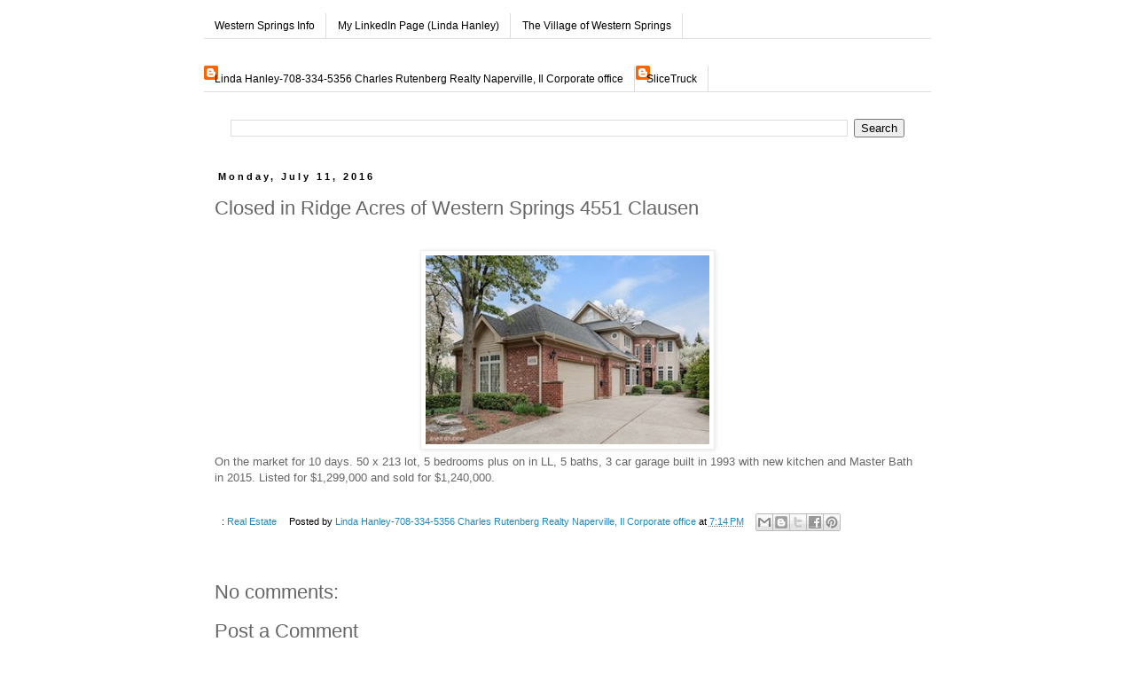

--- FILE ---
content_type: text/html; charset=UTF-8
request_url: https://www.westernspringsinfo.com/2016/07/closed-in-ridge-acres-of-western.html
body_size: 13086
content:
<!DOCTYPE html>
<html class='v2' dir='ltr' xmlns='http://www.w3.org/1999/xhtml' xmlns:b='http://www.google.com/2005/gml/b' xmlns:data='http://www.google.com/2005/gml/data' xmlns:expr='http://www.google.com/2005/gml/expr'>
<head>
<link href='https://www.blogger.com/static/v1/widgets/335934321-css_bundle_v2.css' rel='stylesheet' type='text/css'/>
<meta content='IE=EmulateIE7' http-equiv='X-UA-Compatible'/>
<meta content='width=1100' name='viewport'/>
<meta content='text/html; charset=UTF-8' http-equiv='Content-Type'/>
<meta content='blogger' name='generator'/>
<link href='https://www.westernspringsinfo.com/favicon.ico' rel='icon' type='image/x-icon'/>
<link href='http://www.westernspringsinfo.com/2016/07/closed-in-ridge-acres-of-western.html' rel='canonical'/>
<link rel="alternate" type="application/atom+xml" title="Western Springs Info - Atom" href="https://www.westernspringsinfo.com/feeds/posts/default" />
<link rel="alternate" type="application/rss+xml" title="Western Springs Info - RSS" href="https://www.westernspringsinfo.com/feeds/posts/default?alt=rss" />
<link rel="service.post" type="application/atom+xml" title="Western Springs Info - Atom" href="https://www.blogger.com/feeds/6453701404184256771/posts/default" />

<link rel="alternate" type="application/atom+xml" title="Western Springs Info - Atom" href="https://www.westernspringsinfo.com/feeds/5484253548887567707/comments/default" />
<!--Can't find substitution for tag [blog.ieCssRetrofitLinks]-->
<link href='https://blogger.googleusercontent.com/img/b/R29vZ2xl/AVvXsEhmlLDpgpcZT54GMIauEuM5_6xPCvmLqSZxuIsS7fTlrvYF62e-8ycg12QNGXZHTcn62Sh3xwH1b5_BAn-9b0I0obpuBChNOP0R63yholbHk4sc22k3qsCu9Wh4SCCl42SA1bFSn0MA0ME/s320/m_P_1461860864773_4551Clausen_FrontOfHome.JPEG' rel='image_src'/>
<meta content='http://www.westernspringsinfo.com/2016/07/closed-in-ridge-acres-of-western.html' property='og:url'/>
<meta content='Closed in Ridge Acres of Western Springs 4551 Clausen ' property='og:title'/>
<meta content='   On the market for 10 days.  50 x 213 lot, 5 bedrooms plus on in LL, 5 baths, 3 car garage built in 1993 with new kitchen and Master Bath ...' property='og:description'/>
<meta content='https://blogger.googleusercontent.com/img/b/R29vZ2xl/AVvXsEhmlLDpgpcZT54GMIauEuM5_6xPCvmLqSZxuIsS7fTlrvYF62e-8ycg12QNGXZHTcn62Sh3xwH1b5_BAn-9b0I0obpuBChNOP0R63yholbHk4sc22k3qsCu9Wh4SCCl42SA1bFSn0MA0ME/w1200-h630-p-k-no-nu/m_P_1461860864773_4551Clausen_FrontOfHome.JPEG' property='og:image'/>
<title>Western Springs Info: Closed in Ridge Acres of Western Springs 4551 Clausen </title>
<style id='page-skin-1' type='text/css'><!--
/*
-----------------------------------------------
Blogger Template Style
Name:     Simple
Designer: Blogger
URL:      www.blogger.com
----------------------------------------------- */
/* Content
----------------------------------------------- */
body {
font: normal normal 12px 'Trebuchet MS', Trebuchet, Verdana, sans-serif;
color: #666666;
background: #ffffff none repeat scroll top left;
padding: 0 0 0 0;
}
html body .region-inner {
min-width: 0;
max-width: 100%;
width: auto;
}
h2 {
font-size: 22px;
}
a:link {
text-decoration:none;
color: #2288bb;
}
a:visited {
text-decoration:none;
color: #888888;
}
a:hover {
text-decoration:underline;
color: #33aaff;
}
.body-fauxcolumn-outer .fauxcolumn-inner {
background: transparent none repeat scroll top left;
_background-image: none;
}
.body-fauxcolumn-outer .cap-top {
position: absolute;
z-index: 1;
height: 400px;
width: 100%;
}
.body-fauxcolumn-outer .cap-top .cap-left {
width: 100%;
background: transparent none repeat-x scroll top left;
_background-image: none;
}
.content-outer {
-moz-box-shadow: 0 0 0 rgba(0, 0, 0, .15);
-webkit-box-shadow: 0 0 0 rgba(0, 0, 0, .15);
-goog-ms-box-shadow: 0 0 0 #333333;
box-shadow: 0 0 0 rgba(0, 0, 0, .15);
margin-bottom: 1px;
}
.content-inner {
padding: 10px 40px;
}
.content-inner {
background-color: #ffffff;
}
/* Header
----------------------------------------------- */
.header-outer {
background: transparent none repeat-x scroll 0 -400px;
_background-image: none;
}
.Header h1 {
font: normal normal 20px 'Trebuchet MS',Trebuchet,Verdana,sans-serif;
color: #000000;
text-shadow: 0 0 0 rgba(0, 0, 0, .2);
}
.Header h1 a {
color: #000000;
}
.Header .description {
font-size: 18px;
color: #000000;
}
.header-inner .Header .titlewrapper {
padding: 22px 0;
}
.header-inner .Header .descriptionwrapper {
padding: 0 0;
}
/* Tabs
----------------------------------------------- */
.tabs-inner .section:first-child {
border-top: 0 solid #dddddd;
}
.tabs-inner .section:first-child ul {
margin-top: -1px;
border-top: 1px solid #dddddd;
border-left: 1px solid #dddddd;
border-right: 1px solid #dddddd;
}
.tabs-inner .widget ul {
background: transparent none repeat-x scroll 0 -800px;
_background-image: none;
border-bottom: 1px solid #dddddd;
margin-top: 0;
margin-left: -30px;
margin-right: -30px;
}
.tabs-inner .widget li a {
display: inline-block;
padding: .6em 1em;
font: normal normal 12px 'Trebuchet MS', Trebuchet, Verdana, sans-serif;
color: #000000;
border-left: 1px solid #ffffff;
border-right: 1px solid #dddddd;
}
.tabs-inner .widget li:first-child a {
border-left: none;
}
.tabs-inner .widget li.selected a, .tabs-inner .widget li a:hover {
color: #000000;
background-color: #eeeeee;
text-decoration: none;
}
/* Columns
----------------------------------------------- */
.main-outer {
border-top: 0 solid transparent;
}
.fauxcolumn-left-outer .fauxcolumn-inner {
border-right: 1px solid transparent;
}
.fauxcolumn-right-outer .fauxcolumn-inner {
border-left: 1px solid transparent;
}
/* Headings
----------------------------------------------- */
div.widget > h2,
div.widget h2.title {
margin: 0 0 1em 0;
font: normal bold 11px Georgia, Utopia, 'Palatino Linotype', Palatino, serif;
color: #000000;
}
/* Widgets
----------------------------------------------- */
.widget .zippy {
color: #999999;
text-shadow: 2px 2px 1px rgba(0, 0, 0, .1);
}
.widget .popular-posts ul {
list-style: none;
}
/* Posts
----------------------------------------------- */
h2.date-header {
font: normal bold 11px Arial, Tahoma, Helvetica, FreeSans, sans-serif;
}
.date-header span {
background-color: #ffffff;
color: #000000;
padding: 0.4em;
letter-spacing: 3px;
margin: inherit;
}
.main-inner {
padding-top: 35px;
padding-bottom: 65px;
}
.main-inner .column-center-inner {
padding: 0 0;
}
.main-inner .column-center-inner .section {
margin: 0 1em;
}
.post {
margin: 0 0 45px 0;
}
h3.post-title, .comments h4 {
font: normal normal 22px 'Trebuchet MS',Trebuchet,Verdana,sans-serif;
margin: .75em 0 0;
}
.post-body {
font-size: 110%;
line-height: 1.4;
position: relative;
}
.post-body img, .post-body .tr-caption-container, .Profile img, .Image img,
.BlogList .item-thumbnail img {
padding: 2px;
background: #ffffff;
border: 1px solid #eeeeee;
-moz-box-shadow: 1px 1px 5px rgba(0, 0, 0, .1);
-webkit-box-shadow: 1px 1px 5px rgba(0, 0, 0, .1);
box-shadow: 1px 1px 5px rgba(0, 0, 0, .1);
}
.post-body img, .post-body .tr-caption-container {
padding: 5px;
}
.post-body .tr-caption-container {
color: #666666;
}
.post-body .tr-caption-container img {
padding: 0;
background: transparent;
border: none;
-moz-box-shadow: 0 0 0 rgba(0, 0, 0, .1);
-webkit-box-shadow: 0 0 0 rgba(0, 0, 0, .1);
box-shadow: 0 0 0 rgba(0, 0, 0, .1);
}
.post-header {
margin: 0 0 1.5em;
line-height: 1.6;
font-size: 90%;
}
.post-footer {
margin: 20px -2px 0;
padding: 5px 10px;
color: #000000;
background-color: #ffffff;
border-bottom: 1px solid #ffffff;
line-height: 1.6;
font-size: 90%;
}
#comments .comment-author {
padding-top: 1.5em;
border-top: 1px solid transparent;
background-position: 0 1.5em;
}
#comments .comment-author:first-child {
padding-top: 0;
border-top: none;
}
.avatar-image-container {
margin: .2em 0 0;
}
#comments .avatar-image-container img {
border: 1px solid #eeeeee;
}
/* Comments
----------------------------------------------- */
.comments .comments-content .icon.blog-author {
background-repeat: no-repeat;
background-image: url([data-uri]);
}
.comments .comments-content .loadmore a {
border-top: 1px solid #999999;
border-bottom: 1px solid #999999;
}
.comments .comment-thread.inline-thread {
background-color: #ffffff;
}
.comments .continue {
border-top: 2px solid #999999;
}
/* Accents
---------------------------------------------- */
.section-columns td.columns-cell {
border-left: 1px solid transparent;
}
.blog-pager {
background: transparent url(//www.blogblog.com/1kt/simple/paging_dot.png) repeat-x scroll top center;
}
.blog-pager-older-link, .home-link,
.blog-pager-newer-link {
background-color: #ffffff;
padding: 5px;
}
.footer-outer {
border-top: 1px dashed #bbbbbb;
}
/* Mobile
----------------------------------------------- */
body.mobile  {
background-size: auto;
}
.mobile .body-fauxcolumn-outer {
background: transparent none repeat scroll top left;
}
.mobile .body-fauxcolumn-outer .cap-top {
background-size: 100% auto;
}
.mobile .content-outer {
-webkit-box-shadow: 0 0 3px rgba(0, 0, 0, .15);
box-shadow: 0 0 3px rgba(0, 0, 0, .15);
}
.mobile .tabs-inner .widget ul {
margin-left: 0;
margin-right: 0;
}
.mobile .post {
margin: 0;
}
.mobile .main-inner .column-center-inner .section {
margin: 0;
}
.mobile .date-header span {
padding: 0.1em 10px;
margin: 0 -10px;
}
.mobile h3.post-title {
margin: 0;
}
.mobile .blog-pager {
background: transparent none no-repeat scroll top center;
}
.mobile .footer-outer {
border-top: none;
}
.mobile .main-inner, .mobile .footer-inner {
background-color: #ffffff;
}
.mobile-index-contents {
color: #666666;
}
.mobile-link-button {
background-color: #2288bb;
}
.mobile-link-button a:link, .mobile-link-button a:visited {
color: #ffffff;
}
.mobile .tabs-inner .section:first-child {
border-top: none;
}
.mobile .tabs-inner .PageList .widget-content {
background-color: #eeeeee;
color: #000000;
border-top: 1px solid #dddddd;
border-bottom: 1px solid #dddddd;
}
.mobile .tabs-inner .PageList .widget-content .pagelist-arrow {
border-left: 1px solid #dddddd;
}

--></style>
<style id='template-skin-1' type='text/css'><!--
body {
min-width: 900px;
}
.content-outer, .content-fauxcolumn-outer, .region-inner {
min-width: 900px;
max-width: 900px;
_width: 900px;
}
.main-inner .columns {
padding-left: 0px;
padding-right: 0px;
}
.main-inner .fauxcolumn-center-outer {
left: 0px;
right: 0px;
/* IE6 does not respect left and right together */
_width: expression(this.parentNode.offsetWidth -
parseInt("0px") -
parseInt("0px") + 'px');
}
.main-inner .fauxcolumn-left-outer {
width: 0px;
}
.main-inner .fauxcolumn-right-outer {
width: 0px;
}
.main-inner .column-left-outer {
width: 0px;
right: 100%;
margin-left: -0px;
}
.main-inner .column-right-outer {
width: 0px;
margin-right: -0px;
}
#layout {
min-width: 0;
}
#layout .content-outer {
min-width: 0;
width: 800px;
}
#layout .region-inner {
min-width: 0;
width: auto;
}
--></style>
<meta content='91f706e3a0c274d8893103f816848096' name='p:domain_verify'/>
<style type='text/css'>
.content-inner 
{ 
margin-top: -55px !important; 
}
</style>
<link href='https://www.blogger.com/dyn-css/authorization.css?targetBlogID=6453701404184256771&amp;zx=df39773e-dc1b-431f-b2e3-f2d52aa67e2c' media='none' onload='if(media!=&#39;all&#39;)media=&#39;all&#39;' rel='stylesheet'/><noscript><link href='https://www.blogger.com/dyn-css/authorization.css?targetBlogID=6453701404184256771&amp;zx=df39773e-dc1b-431f-b2e3-f2d52aa67e2c' rel='stylesheet'/></noscript>
<meta name='google-adsense-platform-account' content='ca-host-pub-1556223355139109'/>
<meta name='google-adsense-platform-domain' content='blogspot.com'/>

</head>
<body class='loading variant-simplysimple'>
<div class='navbar no-items section' id='navbar'>
</div>
<div class='body-fauxcolumns'>
<div class='fauxcolumn-outer body-fauxcolumn-outer'>
<div class='cap-top'>
<div class='cap-left'></div>
<div class='cap-right'></div>
</div>
<div class='fauxborder-left'>
<div class='fauxborder-right'></div>
<div class='fauxcolumn-inner'>
</div>
</div>
<div class='cap-bottom'>
<div class='cap-left'></div>
<div class='cap-right'></div>
</div>
</div>
</div>
<div class='content'>
<div class='content-fauxcolumns'>
<div class='fauxcolumn-outer content-fauxcolumn-outer'>
<div class='cap-top'>
<div class='cap-left'></div>
<div class='cap-right'></div>
</div>
<div class='fauxborder-left'>
<div class='fauxborder-right'></div>
<div class='fauxcolumn-inner'>
</div>
</div>
<div class='cap-bottom'>
<div class='cap-left'></div>
<div class='cap-right'></div>
</div>
</div>
</div>
<div class='content-outer'>
<div class='content-cap-top cap-top'>
<div class='cap-left'></div>
<div class='cap-right'></div>
</div>
<div class='fauxborder-left content-fauxborder-left'>
<div class='fauxborder-right content-fauxborder-right'></div>
<div class='content-inner'>
<div class='tabs-outer'>
<div class='tabs-cap-top cap-top'>
<div class='cap-left'></div>
<div class='cap-right'></div>
</div>
<div class='fauxborder-left tabs-fauxborder-left'>
<div class='fauxborder-right tabs-fauxborder-right'></div>
<div class='region-inner tabs-inner'>
<div class='tabs no-items section' id='crosscol'></div>
<div class='tabs section' id='crosscol-overflow'><div class='widget LinkList' data-version='1' id='LinkList1'>
<div class='widget-content'>
<ul>
<li><a href='http://www.westernspringsinfo.com/'>Western Springs Info</a></li>
<li><a href='http://www.linkedin.com/in/lindahanleykelly'>My LinkedIn Page (Linda Hanley)</a></li>
<li><a href='http://www.wsprings.com/'>The Village of Western Springs</a></li>
</ul>
<div class='clear'></div>
</div>
</div><div class='widget Profile' data-version='1' id='Profile1'>
<h2>Linda</h2>
<div class='widget-content'>
<ul>
<li><a class='profile-name-link g-profile' href='https://www.blogger.com/profile/05505268652554371811' style='background-image: url(//www.blogger.com/img/logo-16.png);'>Linda Hanley-708-334-5356 Charles Rutenberg Realty Naperville, Il Corporate office</a></li>
<li><a class='profile-name-link g-profile' href='https://www.blogger.com/profile/11314380418620213497' style='background-image: url(//www.blogger.com/img/logo-16.png);'>SliceTruck</a></li>
</ul>
<div class='clear'></div>
</div>
</div><div class='widget BlogSearch' data-version='1' id='BlogSearch1'>
<div class='widget-content'>
<div id='BlogSearch1_form'>
<form action='https://www.westernspringsinfo.com/search' class='gsc-search-box' target='_top'>
<table cellpadding='0' cellspacing='0' class='gsc-search-box'>
<tbody>
<tr>
<td class='gsc-input'>
<input autocomplete='off' class='gsc-input' name='q' size='10' title='search' type='text' value=''/>
</td>
<td class='gsc-search-button'>
<input class='gsc-search-button' title='search' type='submit' value='Search'/>
</td>
</tr>
</tbody>
</table>
</form>
</div>
</div>
<div class='clear'></div>
</div></div>
</div>
</div>
<div class='tabs-cap-bottom cap-bottom'>
<div class='cap-left'></div>
<div class='cap-right'></div>
</div>
</div>
<div class='main-outer'>
<div class='main-cap-top cap-top'>
<div class='cap-left'></div>
<div class='cap-right'></div>
</div>
<div class='fauxborder-left main-fauxborder-left'>
<div class='fauxborder-right main-fauxborder-right'></div>
<div class='region-inner main-inner'>
<div class='columns fauxcolumns'>
<div class='fauxcolumn-outer fauxcolumn-center-outer'>
<div class='cap-top'>
<div class='cap-left'></div>
<div class='cap-right'></div>
</div>
<div class='fauxborder-left'>
<div class='fauxborder-right'></div>
<div class='fauxcolumn-inner'>
</div>
</div>
<div class='cap-bottom'>
<div class='cap-left'></div>
<div class='cap-right'></div>
</div>
</div>
<div class='fauxcolumn-outer fauxcolumn-left-outer'>
<div class='cap-top'>
<div class='cap-left'></div>
<div class='cap-right'></div>
</div>
<div class='fauxborder-left'>
<div class='fauxborder-right'></div>
<div class='fauxcolumn-inner'>
</div>
</div>
<div class='cap-bottom'>
<div class='cap-left'></div>
<div class='cap-right'></div>
</div>
</div>
<div class='fauxcolumn-outer fauxcolumn-right-outer'>
<div class='cap-top'>
<div class='cap-left'></div>
<div class='cap-right'></div>
</div>
<div class='fauxborder-left'>
<div class='fauxborder-right'></div>
<div class='fauxcolumn-inner'>
</div>
</div>
<div class='cap-bottom'>
<div class='cap-left'></div>
<div class='cap-right'></div>
</div>
</div>
<!-- corrects IE6 width calculation -->
<div class='columns-inner'>
<div class='column-center-outer'>
<div class='column-center-inner'>
<div class='main section' id='main'><div class='widget Blog' data-version='1' id='Blog1'>
<div class='blog-posts hfeed'>

          <div class="date-outer">
        
<h2 class='date-header'><span>Monday, July 11, 2016</span></h2>

          <div class="date-posts">
        
<div class='post-outer'>
<div class='post hentry' itemprop='blogPost' itemscope='itemscope' itemtype='http://schema.org/BlogPosting'>
<meta content='https://blogger.googleusercontent.com/img/b/R29vZ2xl/AVvXsEhmlLDpgpcZT54GMIauEuM5_6xPCvmLqSZxuIsS7fTlrvYF62e-8ycg12QNGXZHTcn62Sh3xwH1b5_BAn-9b0I0obpuBChNOP0R63yholbHk4sc22k3qsCu9Wh4SCCl42SA1bFSn0MA0ME/s320/m_P_1461860864773_4551Clausen_FrontOfHome.JPEG' itemprop='image_url'/>
<meta content='6453701404184256771' itemprop='blogId'/>
<meta content='5484253548887567707' itemprop='postId'/>
<a name='5484253548887567707'></a>
<h3 class='post-title entry-title' itemprop='name'>
Closed in Ridge Acres of Western Springs 4551 Clausen 
</h3>
<div class='post-header'>
<div class='post-header-line-1'></div>
</div>
<div class='post-body entry-content' id='post-body-5484253548887567707' itemprop='description articleBody'>
<div dir="ltr" style="text-align: left;" trbidi="on">
<br /></div>
<div class="separator" style="clear: both; text-align: center;"><a href="https://blogger.googleusercontent.com/img/b/R29vZ2xl/AVvXsEhmlLDpgpcZT54GMIauEuM5_6xPCvmLqSZxuIsS7fTlrvYF62e-8ycg12QNGXZHTcn62Sh3xwH1b5_BAn-9b0I0obpuBChNOP0R63yholbHk4sc22k3qsCu9Wh4SCCl42SA1bFSn0MA0ME/s1600/m_P_1461860864773_4551Clausen_FrontOfHome.JPEG" imageanchor="1" style="margin-left: 1em; margin-right: 1em;"><img border="0" height="213" src="https://blogger.googleusercontent.com/img/b/R29vZ2xl/AVvXsEhmlLDpgpcZT54GMIauEuM5_6xPCvmLqSZxuIsS7fTlrvYF62e-8ycg12QNGXZHTcn62Sh3xwH1b5_BAn-9b0I0obpuBChNOP0R63yholbHk4sc22k3qsCu9Wh4SCCl42SA1bFSn0MA0ME/s320/m_P_1461860864773_4551Clausen_FrontOfHome.JPEG" width="320" /></a></div>
On the market for 10 days.  50 x 213 lot, 5 bedrooms plus on in LL, 5 baths, 3 car garage built in 1993 with new kitchen and Master Bath in 2015.  Listed for $1,299,000 and sold for $1,240,000.
<div style='clear: both;'></div>
</div>
<div class='post-footer'>
<div class='post-footer-line post-footer-line-1'><span class='post-labels'>
:
<a href='https://www.westernspringsinfo.com/search/label/Real%20Estate' rel='tag'>Real Estate</a>
</span>
<span class='post-author vcard'>
Posted by
<span class='fn' itemprop='author' itemscope='itemscope' itemtype='http://schema.org/Person'>
<meta content='https://www.blogger.com/profile/05505268652554371811' itemprop='url'/>
<a href='https://www.blogger.com/profile/05505268652554371811' rel='author' title='author profile'>
<span itemprop='name'>Linda Hanley-708-334-5356 Charles Rutenberg Realty Naperville, Il Corporate office</span>
</a>
</span>
</span>
<span class='post-timestamp'>
at
<meta content='http://www.westernspringsinfo.com/2016/07/closed-in-ridge-acres-of-western.html' itemprop='url'/>
<a class='timestamp-link' href='https://www.westernspringsinfo.com/2016/07/closed-in-ridge-acres-of-western.html' rel='bookmark' title='permanent link'><abbr class='published' itemprop='datePublished' title='2016-07-11T19:14:00-05:00'>7:14&#8239;PM</abbr></a>
</span>
<div class='post-share-buttons goog-inline-block'>
<a class='goog-inline-block share-button sb-email' href='https://www.blogger.com/share-post.g?blogID=6453701404184256771&postID=5484253548887567707&target=email' target='_blank' title='Email This'><span class='share-button-link-text'>Email This</span></a><a class='goog-inline-block share-button sb-blog' href='https://www.blogger.com/share-post.g?blogID=6453701404184256771&postID=5484253548887567707&target=blog' onclick='window.open(this.href, "_blank", "height=270,width=475"); return false;' target='_blank' title='BlogThis!'><span class='share-button-link-text'>BlogThis!</span></a><a class='goog-inline-block share-button sb-twitter' href='https://www.blogger.com/share-post.g?blogID=6453701404184256771&postID=5484253548887567707&target=twitter' target='_blank' title='Share to X'><span class='share-button-link-text'>Share to X</span></a><a class='goog-inline-block share-button sb-facebook' href='https://www.blogger.com/share-post.g?blogID=6453701404184256771&postID=5484253548887567707&target=facebook' onclick='window.open(this.href, "_blank", "height=430,width=640"); return false;' target='_blank' title='Share to Facebook'><span class='share-button-link-text'>Share to Facebook</span></a><a class='goog-inline-block share-button sb-pinterest' href='https://www.blogger.com/share-post.g?blogID=6453701404184256771&postID=5484253548887567707&target=pinterest' target='_blank' title='Share to Pinterest'><span class='share-button-link-text'>Share to Pinterest</span></a>
</div>
<span class='post-comment-link'>
</span>
<span class='post-icons'>
<span class='item-control blog-admin pid-1029777166'>
<a href='https://www.blogger.com/post-edit.g?blogID=6453701404184256771&postID=5484253548887567707&from=pencil' title='Edit Post'>
<img alt='' class='icon-action' height='18' src='https://resources.blogblog.com/img/icon18_edit_allbkg.gif' width='18'/>
</a>
</span>
</span>
</div>
<div class='post-footer-line post-footer-line-2'></div>
<div class='post-footer-line post-footer-line-3'></div>
</div>
</div>
<div class='comments' id='comments'>
<a name='comments'></a>
<h4>No comments:</h4>
<div id='Blog1_comments-block-wrapper'>
<dl class='avatar-comment-indent' id='comments-block'>
</dl>
</div>
<p class='comment-footer'>
<div class='comment-form'>
<a name='comment-form'></a>
<h4 id='comment-post-message'>Post a Comment</h4>
<p>
</p>
<a href='https://www.blogger.com/comment/frame/6453701404184256771?po=5484253548887567707&hl=en&saa=85391&origin=https://www.westernspringsinfo.com' id='comment-editor-src'></a>
<iframe allowtransparency='true' class='blogger-iframe-colorize blogger-comment-from-post' frameborder='0' height='410px' id='comment-editor' name='comment-editor' src='' width='100%'></iframe>
<script src='https://www.blogger.com/static/v1/jsbin/2830521187-comment_from_post_iframe.js' type='text/javascript'></script>
<script type='text/javascript'>
      BLOG_CMT_createIframe('https://www.blogger.com/rpc_relay.html');
    </script>
</div>
</p>
</div>
</div>

        </div></div>
      
</div>
<div class='blog-pager' id='blog-pager'>
<span id='blog-pager-newer-link'>
<a class='blog-pager-newer-link' href='https://www.westernspringsinfo.com/2016/07/closed-in-field-park-of-western-springs.html' id='Blog1_blog-pager-newer-link' title='Newer Post'>Newer Post</a>
</span>
<span id='blog-pager-older-link'>
<a class='blog-pager-older-link' href='https://www.westernspringsinfo.com/2016/07/4020-central-in-western-springs-closed.html' id='Blog1_blog-pager-older-link' title='Older Post'>Older Post</a>
</span>
<a class='home-link' href='https://www.westernspringsinfo.com/'>Home</a>
</div>
<div class='clear'></div>
<div class='post-feeds'>
<div class='feed-links'>
Subscribe to:
<a class='feed-link' href='https://www.westernspringsinfo.com/feeds/5484253548887567707/comments/default' target='_blank' type='application/atom+xml'>Post Comments (Atom)</a>
</div>
</div>
</div></div>
</div>
</div>
<div class='column-left-outer'>
<div class='column-left-inner'>
<aside>
</aside>
</div>
</div>
<div class='column-right-outer'>
<div class='column-right-inner'>
<aside>
</aside>
</div>
</div>
</div>
<div style='clear: both'></div>
<!-- columns -->
</div>
<!-- main -->
</div>
</div>
<div class='main-cap-bottom cap-bottom'>
<div class='cap-left'></div>
<div class='cap-right'></div>
</div>
</div>
<footer>
<div class='footer-outer'>
<div class='footer-cap-top cap-top'>
<div class='cap-left'></div>
<div class='cap-right'></div>
</div>
<div class='fauxborder-left footer-fauxborder-left'>
<div class='fauxborder-right footer-fauxborder-right'></div>
<div class='region-inner footer-inner'>
<div class='foot no-items section' id='footer-1'></div>
<table border='0' cellpadding='0' cellspacing='0' class='section-columns columns-3'>
<tbody>
<tr>
<td class='first columns-cell'>
<div class='foot section' id='footer-2-1'><div class='widget HTML' data-version='1' id='HTML2'>
<div class='widget-content'>
<div style="text-align: right;"> <a href="http://feeds.feedburner.com/WesternSpringsInfo"><img style="BORDER-RIGHT: 0px; BORDER-TOP: 0px; BORDER-LEFT: 0px; BORDER-BOTTOM: 0px" alt="" width="88" src="https://lh3.googleusercontent.com/blogger_img_proxy/AEn0k_sLop9m6coTBNckpwfrJa8jqys6Gxsk-dZ4T1KgPaF3trsWg3UFDI7Blo68YbQKa-C7-egBxloxzOumgAg12PlSrYE2hy4kNFWuWyQmiV3Hj83qvza4GzrfIswp8W0AH8gXXnVcUo0xRG43DJWIpl4=s0-d" height="26"></a>     </div>
</div>
<div class='clear'></div>
</div><div class='widget HTML' data-version='1' id='HTML1'>
<h2 class='title'>Subscribe via email</h2>
<div class='widget-content'>
<form action="http://www.feedburner.com/fb/a/emailverify" style="border:1px solid #ccc;padding:3px;text-align:center;" target="popupwindow" method="post" onsubmit="window.open('http://www.feedburner.com/fb/a/emailverifySubmit?feedId=2199853', 'popupwindow', 'scrollbars=yes,width=550,height=520');return true"><p>Enter your email address:</p><p><input style="width:140px" name="email" type="text"/></p><input value="http://feeds.feedburner.com/~e?ffid=2199853" name="url" type="hidden"/><input value="Western Springs Info" name="title" type="hidden"/><input value="en_US" name="loc" type="hidden"/><input value="Subscribe" type="submit"/><p>Delivered by <a href="http://www.feedburner.com" target="_blank">FeedBurner</a></p></form>
</div>
<div class='clear'></div>
</div><div class='widget Label' data-version='1' id='Label1'>
<h2>Directory</h2>
<div class='widget-content list-label-widget-content'>
<ul>
<li>
<a dir='ltr' href='https://www.westernspringsinfo.com/search/label/Real%20Estate'>Real Estate</a>
<span dir='ltr'>(1727)</span>
</li>
<li>
<a dir='ltr' href='https://www.westernspringsinfo.com/search/label/Clubs%20and%20Organizations'>Clubs and Organizations</a>
<span dir='ltr'>(163)</span>
</li>
<li>
<a dir='ltr' href='https://www.westernspringsinfo.com/search/label/Arts%20and%20Entertainment'>Arts and Entertainment</a>
<span dir='ltr'>(129)</span>
</li>
<li>
<a dir='ltr' href='https://www.westernspringsinfo.com/search/label/School%20News'>School News</a>
<span dir='ltr'>(93)</span>
</li>
<li>
<a dir='ltr' href='https://www.westernspringsinfo.com/search/label/Businesses%20and%20Restaurants'>Businesses and Restaurants</a>
<span dir='ltr'>(87)</span>
</li>
<li>
<a dir='ltr' href='https://www.westernspringsinfo.com/search/label/Western%20Springs%20Raffle'>Western Springs Raffle</a>
<span dir='ltr'>(58)</span>
</li>
<li>
<a dir='ltr' href='https://www.westernspringsinfo.com/search/label/People'>People</a>
<span dir='ltr'>(51)</span>
</li>
</ul>
<div class='clear'></div>
</div>
</div><div class='widget Feed' data-version='1' id='Feed1'>
<h2>Classifieds</h2>
<div class='widget-content' id='Feed1_feedItemListDisplay'>
<span style='filter: alpha(25); opacity: 0.25;'>
<a href='http://chicago.craigslist.org/search/sss?query=%22western+springs%22&catAbbreviation=sss&minAsk=min&maxAsk=max&format=rss'>Loading...</a>
</span>
</div>
<div class='clear'></div>
</div><div class='widget Feed' data-version='1' id='Feed2'>
<h2>Furniture For Sale</h2>
<div class='widget-content' id='Feed2_feedItemListDisplay'>
<span style='filter: alpha(25); opacity: 0.25;'>
<a href='http://chicago.craigslist.org/search/zip?query=%22western+springs%22&catAbbreviation=fua&minAsk=min&maxAsk=max&format=rss'>Loading...</a>
</span>
</div>
<div class='clear'></div>
</div><div class='widget Feed' data-version='1' id='Feed3'>
<h2>Antiques for Sale</h2>
<div class='widget-content' id='Feed3_feedItemListDisplay'>
<span style='filter: alpha(25); opacity: 0.25;'>
<a href='http://chicago.craigslist.org/search/spo?query=%22western+springs%22&catAbbreviation=atq&minAsk=min&maxAsk=max&format=rss'>Loading...</a>
</span>
</div>
<div class='clear'></div>
</div><div class='widget Feed' data-version='1' id='Feed4'>
<h2>Electronics For Sale</h2>
<div class='widget-content' id='Feed4_feedItemListDisplay'>
<span style='filter: alpha(25); opacity: 0.25;'>
<a href='http://chicago.craigslist.org/search/sys?query=%22western+springs%22&catAbbreviation=ele&minAsk=min&maxAsk=max&format=rss'>Loading...</a>
</span>
</div>
<div class='clear'></div>
</div></div>
</td>
<td class='columns-cell'>
<div class='foot section' id='footer-2-2'><div class='widget PopularPosts' data-version='1' id='PopularPosts1'>
<h2>Popular Posts</h2>
<div class='widget-content popular-posts'>
<ul>
<li>
<div class='item-content'>
<div class='item-title'><a href='https://www.westernspringsinfo.com/2011/06/local-lawn-mowing-in-western-springs.html'>Local lawn mowing in Western Springs</a></div>
<div class='item-snippet'>I was looking for someone to mow one of the vacant lawns I have in Western Springs. If any of you need your lawn mowed by a local call Matth...</div>
</div>
<div style='clear: both;'></div>
</li>
<li>
<div class='item-content'>
<div class='item-thumbnail'>
<a href='https://www.westernspringsinfo.com/2010/12/blue-ribbon-school-award-presented-to.html' target='_blank'>
<img alt='' border='0' src='https://blogger.googleusercontent.com/img/b/R29vZ2xl/AVvXsEhl-7K7huIj8-knioyfRZH4sfblAs2oFjD4UHiCeMR-yt9IRFnqGABTmP7L3HwgjP6yIl1XLQp6Kid2Bi5dM_vGYTuAOx39mZrZ9iC27V8cpXgECYh8e7zP6fAzieDd-HfsHwKRqeKdnasx/w72-h72-p-k-no-nu/blueawardribbon.gif'/>
</a>
</div>
<div class='item-title'><a href='https://www.westernspringsinfo.com/2010/12/blue-ribbon-school-award-presented-to.html'>Blue Ribbon School Award Presented to McClure Jr. High</a></div>
<div class='item-snippet'>On November 16th McClure Junior High received the Blue Ribbon School award from the Department of Education in Washington, D.C.. Secretary o...</div>
</div>
<div style='clear: both;'></div>
</li>
<li>
<div class='item-content'>
<div class='item-title'><a href='https://www.westernspringsinfo.com/2010/12/taste-of-vino-has-been-sold.html'>A Taste of Vino has been sold...</a></div>
<div class='item-snippet'>A Taste of Vino will remain open through the end of the year. New owners, Michael and Margaret will be on hand to answer any of your questio...</div>
</div>
<div style='clear: both;'></div>
</li>
<li>
<div class='item-content'>
<div class='item-thumbnail'>
<a href='https://www.westernspringsinfo.com/2018/03/closed-in-ridge-acres-of-western.html' target='_blank'>
<img alt='' border='0' src='https://blogger.googleusercontent.com/img/b/R29vZ2xl/AVvXsEjW5ba5N3rLjnXNVdCXDqgbnCFKYicfI_aQJ8p2i8279SoSPaVeykKRZaF6RPivekf9phMgJ4K3sTgpG2vvL1xgYo0hiFOAnbLytqMl4MbY86VuNDTf3d9TO_mAI63m_1PkxZD0St-hrjc/w72-h72-p-k-no-nu/4631.JPEG'/>
</a>
</div>
<div class='item-title'><a href='https://www.westernspringsinfo.com/2018/03/closed-in-ridge-acres-of-western.html'>Closed in Ridge Acres of Western Springs 4631 Clausen</a></div>
<div class='item-snippet'>  Closed in December 2014 for $642,500.  Sold this time for $620,000.  Original list price $749,000 and reduced to $650,000 in 124 days.  4 ...</div>
</div>
<div style='clear: both;'></div>
</li>
<li>
<div class='item-content'>
<div class='item-title'><a href='https://www.westernspringsinfo.com/2009/02/vaughans-garden-center-is-closing.html'>Vaughans Garden Center is Closing!!!</a></div>
<div class='item-snippet'>Hurry over to Vaughans to pick up some great bargains.  Everything in the store is 40% off.  Fall, Halloween, Thanksgiving and Christmas ite...</div>
</div>
<div style='clear: both;'></div>
</li>
<li>
<div class='item-content'>
<div class='item-thumbnail'>
<a href='https://www.westernspringsinfo.com/2018/02/closed-in-old-town-of-western-springs_24.html' target='_blank'>
<img alt='' border='0' src='https://blogger.googleusercontent.com/img/b/R29vZ2xl/AVvXsEiGTXBRUChuS0WsW_FQJDognykLRDyAiH3McY6DILwzVNfim95ZH_mTNnXF5z9lQKevLgJ1yRBZNk-ttD54U4P_XnL4poJqPEY-CtCtEQBVctMfK0kCGa0-vsRsm5o1EFfSOdQZxZf17vk/w72-h72-p-k-no-nu/hidden.JPEG'/>
</a>
</div>
<div class='item-title'><a href='https://www.westernspringsinfo.com/2018/02/closed-in-old-town-of-western-springs_24.html'>Closed in Old Town of Western Springs 4324 Central</a></div>
<div class='item-snippet'>  This hidden house sits on a 117 x 169 foot lot tucked behind Central.  All stone fence surrounds the property giving the property a very u...</div>
</div>
<div style='clear: both;'></div>
</li>
<li>
<div class='item-content'>
<div class='item-title'><a href='https://www.westernspringsinfo.com/2018/06/homes-closed-in-field-park-of-western.html'>Homes closed in Field Park of Western Springs since January 2018</a></div>
<div class='item-snippet'>   There have been 16 closed sales in Field Park so far this year! From least expensive to most expensive:&#160;  3935 Franklin Ave , Listed for ...</div>
</div>
<div style='clear: both;'></div>
</li>
<li>
<div class='item-content'>
<div class='item-thumbnail'>
<a href='https://www.westernspringsinfo.com/2010/07/for-sale-823-burlington-western-springs.html' target='_blank'>
<img alt='' border='0' src='https://blogger.googleusercontent.com/img/b/R29vZ2xl/AVvXsEjkmrgZ_9xR9Xj1ttqCIcFVkLpgqLxaHsiLnnnkKWw79rM80QP4xAl7iwoVNXtcjZ4e27rEaTs9FJZZAgRBcDD_pbDLeqtdRa4f0g_LNabt5x4qFhS8EAd-vg0ymyxF1aF9FaSvS_q4QR0r/w72-h72-p-k-no-nu/523'/>
</a>
</div>
<div class='item-title'><a href='https://www.westernspringsinfo.com/2010/07/for-sale-823-burlington-western-springs.html'>For Sale: 823 Burlington Western Springs</a></div>
<div class='item-snippet'> Two unit commercial building in the heart of downtown Western Springs.  2200 sq. ft. in each one.  $595,000. </div>
</div>
<div style='clear: both;'></div>
</li>
<li>
<div class='item-content'>
<div class='item-title'><a href='https://www.westernspringsinfo.com/2019/09/how-market-for-this-year-is-comparing.html'>How the market for this year is comparing to the market last year</a></div>
<div class='item-snippet'> Last year- 2018- January 1st until September 27&#160; there were 165&#160; single family homes closed in Western Springs. &#160;The lowest price was $244,...</div>
</div>
<div style='clear: both;'></div>
</li>
<li>
<div class='item-content'>
<div class='item-thumbnail'>
<a href='https://www.westernspringsinfo.com/2009/10/for-sale-in-old-town-of-western-springs.html' target='_blank'>
<img alt='' border='0' src='https://blogger.googleusercontent.com/img/b/R29vZ2xl/AVvXsEjpj3CpOCttTUW211oASgLo25A0jUSr8MUv5zVis0-0WfbwJhIsKXTEa-EKo1QAbbrIHSrIdNtBD1v3tbWdtgYP1H08fIYZ1BT3vFyZYQ5zNhWbCEaW3IHwtWp9DJ_O-5HMph9hnH4xjzfA/w72-h72-p-k-no-nu/reid'/>
</a>
</div>
<div class='item-title'><a href='https://www.westernspringsinfo.com/2009/10/for-sale-in-old-town-of-western-springs.html'>For Sale in Old Town of Western Springs</a></div>
<div class='item-snippet'>This home is up for sale for $899.   It sold for $1,130,000 in 2007.  It has 4 br, 5 1/2 baths and 4 fpl.  It is listed with the MLS.  It is...</div>
</div>
<div style='clear: both;'></div>
</li>
</ul>
<div class='clear'></div>
</div>
</div></div>
</td>
<td class='columns-cell'>
<div class='foot section' id='footer-2-3'><div class='widget HTML' data-version='1' id='HTML5'>
<h2 class='title'>Western Springs Raffle</h2>
<div class='widget-content'>
<!-- BEGIN: Constant Contact Stylish Email Newsletter Form -->
<div align="center">
<div style="width:160px; background-color: #ffffff;">
<form name="ccoptin" action="http://visitor.r20.constantcontact.com/d.jsp" target="_blank" method="post" style="margin-bottom:3;"><span style="background-color: #006699; float:right;margin-right:5;margin-top:3"><img src="https://imgssl.constantcontact.com/ui/images1/visitor/email1_trans.gif" alt="Email Newsletter icon, E-mail Newsletter icon, Email List icon, E-mail List icon" border="0" /></span>
<font style="font-weight: bold; font-family:Arial; font-size:16px; color:#006699;">Enter the Western Springs Raffle</font>
<input type="text" name="ea" size="20" value="" style="font-family:Verdana,Geneva,Arial,Helvetica,sans-serif; font-size:10px; border:1px solid #999999;" />
<input type="submit" name="go" value="GO" class="submit" style="font-family:Verdana,Arial,Helvetica,sans-serif; font-size:10px;" />
<input type="hidden" name="llr" value="io9we5bab" />
<input type="hidden" name="m" value="1101596944840" />
<input type="hidden" name="p" value="oi" />
</form>
</div>
</div>
<!-- END: Constant Contact Stylish Email Newsletter Form -->
<!-- BEGIN: SafeSubscribe -->
<div align="center" style="padding-top:5px;">
<img src="https://imgssl.constantcontact.com/ui/images1/safe_subscribe_logo.gif" border="0" width="168" height="14" alt=""/>
</div>
<!-- END: SafeSubscribe -->

<!-- BEGIN: Email Marketing you can trust -->
<div align="center" style="font-family:Arial,Helvetica,sans-serif;font-size:10px;color:#999999;">
For <a href="http://www.constantcontact.com/jmml/email-newsletter.jsp" style="text-decoration:none;font-family:Arial,Helvetica,sans-serif;font-size:10px;color:#999999;" target="_blank">Email Newsletters</a> you can trust
</div>
<!-- END: Email Newsletters you can trust -->
</div>
<div class='clear'></div>
</div><div class='widget BlogArchive' data-version='1' id='BlogArchive1'>
<h2>Archive</h2>
<div class='widget-content'>
<div id='ArchiveList'>
<div id='BlogArchive1_ArchiveList'>
<ul class='flat'>
<li class='archivedate'>
<a href='https://www.westernspringsinfo.com/2019/09/'>September</a> (1)
      </li>
<li class='archivedate'>
<a href='https://www.westernspringsinfo.com/2018/09/'>September</a> (2)
      </li>
<li class='archivedate'>
<a href='https://www.westernspringsinfo.com/2018/06/'>June</a> (3)
      </li>
<li class='archivedate'>
<a href='https://www.westernspringsinfo.com/2018/04/'>April</a> (1)
      </li>
<li class='archivedate'>
<a href='https://www.westernspringsinfo.com/2018/03/'>March</a> (3)
      </li>
<li class='archivedate'>
<a href='https://www.westernspringsinfo.com/2018/02/'>February</a> (7)
      </li>
<li class='archivedate'>
<a href='https://www.westernspringsinfo.com/2018/01/'>January</a> (24)
      </li>
<li class='archivedate'>
<a href='https://www.westernspringsinfo.com/2017/12/'>December</a> (5)
      </li>
<li class='archivedate'>
<a href='https://www.westernspringsinfo.com/2017/11/'>November</a> (5)
      </li>
<li class='archivedate'>
<a href='https://www.westernspringsinfo.com/2017/10/'>October</a> (8)
      </li>
<li class='archivedate'>
<a href='https://www.westernspringsinfo.com/2017/09/'>September</a> (21)
      </li>
<li class='archivedate'>
<a href='https://www.westernspringsinfo.com/2017/08/'>August</a> (17)
      </li>
<li class='archivedate'>
<a href='https://www.westernspringsinfo.com/2017/07/'>July</a> (15)
      </li>
<li class='archivedate'>
<a href='https://www.westernspringsinfo.com/2017/06/'>June</a> (20)
      </li>
<li class='archivedate'>
<a href='https://www.westernspringsinfo.com/2017/05/'>May</a> (20)
      </li>
<li class='archivedate'>
<a href='https://www.westernspringsinfo.com/2017/04/'>April</a> (17)
      </li>
<li class='archivedate'>
<a href='https://www.westernspringsinfo.com/2017/03/'>March</a> (14)
      </li>
<li class='archivedate'>
<a href='https://www.westernspringsinfo.com/2017/02/'>February</a> (8)
      </li>
<li class='archivedate'>
<a href='https://www.westernspringsinfo.com/2017/01/'>January</a> (12)
      </li>
<li class='archivedate'>
<a href='https://www.westernspringsinfo.com/2016/12/'>December</a> (8)
      </li>
<li class='archivedate'>
<a href='https://www.westernspringsinfo.com/2016/11/'>November</a> (10)
      </li>
<li class='archivedate'>
<a href='https://www.westernspringsinfo.com/2016/10/'>October</a> (8)
      </li>
<li class='archivedate'>
<a href='https://www.westernspringsinfo.com/2016/09/'>September</a> (6)
      </li>
<li class='archivedate'>
<a href='https://www.westernspringsinfo.com/2016/08/'>August</a> (28)
      </li>
<li class='archivedate'>
<a href='https://www.westernspringsinfo.com/2016/07/'>July</a> (27)
      </li>
<li class='archivedate'>
<a href='https://www.westernspringsinfo.com/2016/06/'>June</a> (17)
      </li>
<li class='archivedate'>
<a href='https://www.westernspringsinfo.com/2016/05/'>May</a> (12)
      </li>
<li class='archivedate'>
<a href='https://www.westernspringsinfo.com/2016/04/'>April</a> (19)
      </li>
<li class='archivedate'>
<a href='https://www.westernspringsinfo.com/2016/03/'>March</a> (11)
      </li>
<li class='archivedate'>
<a href='https://www.westernspringsinfo.com/2016/02/'>February</a> (13)
      </li>
<li class='archivedate'>
<a href='https://www.westernspringsinfo.com/2016/01/'>January</a> (10)
      </li>
<li class='archivedate'>
<a href='https://www.westernspringsinfo.com/2015/12/'>December</a> (12)
      </li>
<li class='archivedate'>
<a href='https://www.westernspringsinfo.com/2015/11/'>November</a> (15)
      </li>
<li class='archivedate'>
<a href='https://www.westernspringsinfo.com/2015/10/'>October</a> (13)
      </li>
<li class='archivedate'>
<a href='https://www.westernspringsinfo.com/2015/09/'>September</a> (7)
      </li>
<li class='archivedate'>
<a href='https://www.westernspringsinfo.com/2015/08/'>August</a> (27)
      </li>
<li class='archivedate'>
<a href='https://www.westernspringsinfo.com/2015/07/'>July</a> (11)
      </li>
<li class='archivedate'>
<a href='https://www.westernspringsinfo.com/2015/06/'>June</a> (29)
      </li>
<li class='archivedate'>
<a href='https://www.westernspringsinfo.com/2015/05/'>May</a> (22)
      </li>
<li class='archivedate'>
<a href='https://www.westernspringsinfo.com/2015/04/'>April</a> (17)
      </li>
<li class='archivedate'>
<a href='https://www.westernspringsinfo.com/2015/03/'>March</a> (17)
      </li>
<li class='archivedate'>
<a href='https://www.westernspringsinfo.com/2015/02/'>February</a> (6)
      </li>
<li class='archivedate'>
<a href='https://www.westernspringsinfo.com/2015/01/'>January</a> (8)
      </li>
<li class='archivedate'>
<a href='https://www.westernspringsinfo.com/2014/12/'>December</a> (14)
      </li>
<li class='archivedate'>
<a href='https://www.westernspringsinfo.com/2014/11/'>November</a> (6)
      </li>
<li class='archivedate'>
<a href='https://www.westernspringsinfo.com/2014/10/'>October</a> (15)
      </li>
<li class='archivedate'>
<a href='https://www.westernspringsinfo.com/2014/09/'>September</a> (12)
      </li>
<li class='archivedate'>
<a href='https://www.westernspringsinfo.com/2014/08/'>August</a> (16)
      </li>
<li class='archivedate'>
<a href='https://www.westernspringsinfo.com/2014/07/'>July</a> (10)
      </li>
<li class='archivedate'>
<a href='https://www.westernspringsinfo.com/2014/06/'>June</a> (17)
      </li>
<li class='archivedate'>
<a href='https://www.westernspringsinfo.com/2014/05/'>May</a> (18)
      </li>
<li class='archivedate'>
<a href='https://www.westernspringsinfo.com/2014/04/'>April</a> (15)
      </li>
<li class='archivedate'>
<a href='https://www.westernspringsinfo.com/2014/03/'>March</a> (16)
      </li>
<li class='archivedate'>
<a href='https://www.westernspringsinfo.com/2014/02/'>February</a> (10)
      </li>
<li class='archivedate'>
<a href='https://www.westernspringsinfo.com/2014/01/'>January</a> (14)
      </li>
<li class='archivedate'>
<a href='https://www.westernspringsinfo.com/2013/12/'>December</a> (13)
      </li>
<li class='archivedate'>
<a href='https://www.westernspringsinfo.com/2013/11/'>November</a> (6)
      </li>
<li class='archivedate'>
<a href='https://www.westernspringsinfo.com/2013/10/'>October</a> (14)
      </li>
<li class='archivedate'>
<a href='https://www.westernspringsinfo.com/2013/09/'>September</a> (7)
      </li>
<li class='archivedate'>
<a href='https://www.westernspringsinfo.com/2013/08/'>August</a> (20)
      </li>
<li class='archivedate'>
<a href='https://www.westernspringsinfo.com/2013/07/'>July</a> (21)
      </li>
<li class='archivedate'>
<a href='https://www.westernspringsinfo.com/2013/06/'>June</a> (37)
      </li>
<li class='archivedate'>
<a href='https://www.westernspringsinfo.com/2013/05/'>May</a> (14)
      </li>
<li class='archivedate'>
<a href='https://www.westernspringsinfo.com/2013/04/'>April</a> (26)
      </li>
<li class='archivedate'>
<a href='https://www.westernspringsinfo.com/2013/03/'>March</a> (13)
      </li>
<li class='archivedate'>
<a href='https://www.westernspringsinfo.com/2013/02/'>February</a> (7)
      </li>
<li class='archivedate'>
<a href='https://www.westernspringsinfo.com/2013/01/'>January</a> (14)
      </li>
<li class='archivedate'>
<a href='https://www.westernspringsinfo.com/2012/12/'>December</a> (23)
      </li>
<li class='archivedate'>
<a href='https://www.westernspringsinfo.com/2012/11/'>November</a> (12)
      </li>
<li class='archivedate'>
<a href='https://www.westernspringsinfo.com/2012/10/'>October</a> (16)
      </li>
<li class='archivedate'>
<a href='https://www.westernspringsinfo.com/2012/09/'>September</a> (21)
      </li>
<li class='archivedate'>
<a href='https://www.westernspringsinfo.com/2012/08/'>August</a> (17)
      </li>
<li class='archivedate'>
<a href='https://www.westernspringsinfo.com/2012/07/'>July</a> (25)
      </li>
<li class='archivedate'>
<a href='https://www.westernspringsinfo.com/2012/06/'>June</a> (32)
      </li>
<li class='archivedate'>
<a href='https://www.westernspringsinfo.com/2012/05/'>May</a> (23)
      </li>
<li class='archivedate'>
<a href='https://www.westernspringsinfo.com/2012/04/'>April</a> (20)
      </li>
<li class='archivedate'>
<a href='https://www.westernspringsinfo.com/2012/03/'>March</a> (20)
      </li>
<li class='archivedate'>
<a href='https://www.westernspringsinfo.com/2012/02/'>February</a> (39)
      </li>
<li class='archivedate'>
<a href='https://www.westernspringsinfo.com/2012/01/'>January</a> (50)
      </li>
<li class='archivedate'>
<a href='https://www.westernspringsinfo.com/2011/12/'>December</a> (21)
      </li>
<li class='archivedate'>
<a href='https://www.westernspringsinfo.com/2011/11/'>November</a> (24)
      </li>
<li class='archivedate'>
<a href='https://www.westernspringsinfo.com/2011/10/'>October</a> (24)
      </li>
<li class='archivedate'>
<a href='https://www.westernspringsinfo.com/2011/09/'>September</a> (46)
      </li>
<li class='archivedate'>
<a href='https://www.westernspringsinfo.com/2011/08/'>August</a> (45)
      </li>
<li class='archivedate'>
<a href='https://www.westernspringsinfo.com/2011/07/'>July</a> (28)
      </li>
<li class='archivedate'>
<a href='https://www.westernspringsinfo.com/2011/06/'>June</a> (33)
      </li>
<li class='archivedate'>
<a href='https://www.westernspringsinfo.com/2011/05/'>May</a> (38)
      </li>
<li class='archivedate'>
<a href='https://www.westernspringsinfo.com/2011/04/'>April</a> (35)
      </li>
<li class='archivedate'>
<a href='https://www.westernspringsinfo.com/2011/03/'>March</a> (42)
      </li>
<li class='archivedate'>
<a href='https://www.westernspringsinfo.com/2011/02/'>February</a> (55)
      </li>
<li class='archivedate'>
<a href='https://www.westernspringsinfo.com/2011/01/'>January</a> (85)
      </li>
<li class='archivedate'>
<a href='https://www.westernspringsinfo.com/2010/12/'>December</a> (62)
      </li>
<li class='archivedate'>
<a href='https://www.westernspringsinfo.com/2010/11/'>November</a> (27)
      </li>
<li class='archivedate'>
<a href='https://www.westernspringsinfo.com/2010/10/'>October</a> (21)
      </li>
<li class='archivedate'>
<a href='https://www.westernspringsinfo.com/2010/09/'>September</a> (25)
      </li>
<li class='archivedate'>
<a href='https://www.westernspringsinfo.com/2010/08/'>August</a> (35)
      </li>
<li class='archivedate'>
<a href='https://www.westernspringsinfo.com/2010/07/'>July</a> (27)
      </li>
<li class='archivedate'>
<a href='https://www.westernspringsinfo.com/2010/06/'>June</a> (42)
      </li>
<li class='archivedate'>
<a href='https://www.westernspringsinfo.com/2010/05/'>May</a> (47)
      </li>
<li class='archivedate'>
<a href='https://www.westernspringsinfo.com/2010/04/'>April</a> (41)
      </li>
<li class='archivedate'>
<a href='https://www.westernspringsinfo.com/2010/03/'>March</a> (20)
      </li>
<li class='archivedate'>
<a href='https://www.westernspringsinfo.com/2010/02/'>February</a> (4)
      </li>
<li class='archivedate'>
<a href='https://www.westernspringsinfo.com/2010/01/'>January</a> (13)
      </li>
<li class='archivedate'>
<a href='https://www.westernspringsinfo.com/2009/12/'>December</a> (24)
      </li>
<li class='archivedate'>
<a href='https://www.westernspringsinfo.com/2009/11/'>November</a> (16)
      </li>
<li class='archivedate'>
<a href='https://www.westernspringsinfo.com/2009/10/'>October</a> (6)
      </li>
<li class='archivedate'>
<a href='https://www.westernspringsinfo.com/2009/09/'>September</a> (6)
      </li>
<li class='archivedate'>
<a href='https://www.westernspringsinfo.com/2009/08/'>August</a> (28)
      </li>
<li class='archivedate'>
<a href='https://www.westernspringsinfo.com/2009/07/'>July</a> (14)
      </li>
<li class='archivedate'>
<a href='https://www.westernspringsinfo.com/2009/06/'>June</a> (8)
      </li>
<li class='archivedate'>
<a href='https://www.westernspringsinfo.com/2009/05/'>May</a> (12)
      </li>
<li class='archivedate'>
<a href='https://www.westernspringsinfo.com/2009/04/'>April</a> (13)
      </li>
<li class='archivedate'>
<a href='https://www.westernspringsinfo.com/2009/03/'>March</a> (7)
      </li>
<li class='archivedate'>
<a href='https://www.westernspringsinfo.com/2009/02/'>February</a> (6)
      </li>
<li class='archivedate'>
<a href='https://www.westernspringsinfo.com/2009/01/'>January</a> (8)
      </li>
<li class='archivedate'>
<a href='https://www.westernspringsinfo.com/2008/12/'>December</a> (8)
      </li>
<li class='archivedate'>
<a href='https://www.westernspringsinfo.com/2008/11/'>November</a> (4)
      </li>
<li class='archivedate'>
<a href='https://www.westernspringsinfo.com/2008/10/'>October</a> (15)
      </li>
<li class='archivedate'>
<a href='https://www.westernspringsinfo.com/2008/09/'>September</a> (11)
      </li>
<li class='archivedate'>
<a href='https://www.westernspringsinfo.com/2008/08/'>August</a> (22)
      </li>
<li class='archivedate'>
<a href='https://www.westernspringsinfo.com/2008/07/'>July</a> (23)
      </li>
</ul>
</div>
</div>
<div class='clear'></div>
</div>
</div></div>
</td>
</tr>
</tbody>
</table>
<!-- outside of the include in order to lock Attribution widget -->
<div class='foot section' id='footer-3'><div class='widget Attribution' data-version='1' id='Attribution1'>
<div class='widget-content' style='text-align: center;'>
Simple theme. Powered by <a href='https://www.blogger.com' target='_blank'>Blogger</a>.
</div>
<div class='clear'></div>
</div></div>
</div>
</div>
<div class='footer-cap-bottom cap-bottom'>
<div class='cap-left'></div>
<div class='cap-right'></div>
</div>
</div>
</footer>
<!-- content -->
</div>
</div>
<div class='content-cap-bottom cap-bottom'>
<div class='cap-left'></div>
<div class='cap-right'></div>
</div>
</div>
</div>
<script type='text/javascript'>
    window.setTimeout(function() {
        document.body.className = document.body.className.replace('loading', '');
      }, 10);
  </script>

<script type="text/javascript" src="https://www.blogger.com/static/v1/widgets/2028843038-widgets.js"></script>
<script type='text/javascript'>
window['__wavt'] = 'AOuZoY4OMxubF2-Z5Xf5SSb-vfq1V3fbRQ:1769858284397';_WidgetManager._Init('//www.blogger.com/rearrange?blogID\x3d6453701404184256771','//www.westernspringsinfo.com/2016/07/closed-in-ridge-acres-of-western.html','6453701404184256771');
_WidgetManager._SetDataContext([{'name': 'blog', 'data': {'blogId': '6453701404184256771', 'title': 'Western Springs Info', 'url': 'https://www.westernspringsinfo.com/2016/07/closed-in-ridge-acres-of-western.html', 'canonicalUrl': 'http://www.westernspringsinfo.com/2016/07/closed-in-ridge-acres-of-western.html', 'homepageUrl': 'https://www.westernspringsinfo.com/', 'searchUrl': 'https://www.westernspringsinfo.com/search', 'canonicalHomepageUrl': 'http://www.westernspringsinfo.com/', 'blogspotFaviconUrl': 'https://www.westernspringsinfo.com/favicon.ico', 'bloggerUrl': 'https://www.blogger.com', 'hasCustomDomain': true, 'httpsEnabled': true, 'enabledCommentProfileImages': true, 'gPlusViewType': 'FILTERED_POSTMOD', 'adultContent': false, 'analyticsAccountNumber': '', 'encoding': 'UTF-8', 'locale': 'en', 'localeUnderscoreDelimited': 'en', 'languageDirection': 'ltr', 'isPrivate': false, 'isMobile': false, 'isMobileRequest': false, 'mobileClass': '', 'isPrivateBlog': false, 'isDynamicViewsAvailable': true, 'feedLinks': '\x3clink rel\x3d\x22alternate\x22 type\x3d\x22application/atom+xml\x22 title\x3d\x22Western Springs Info - Atom\x22 href\x3d\x22https://www.westernspringsinfo.com/feeds/posts/default\x22 /\x3e\n\x3clink rel\x3d\x22alternate\x22 type\x3d\x22application/rss+xml\x22 title\x3d\x22Western Springs Info - RSS\x22 href\x3d\x22https://www.westernspringsinfo.com/feeds/posts/default?alt\x3drss\x22 /\x3e\n\x3clink rel\x3d\x22service.post\x22 type\x3d\x22application/atom+xml\x22 title\x3d\x22Western Springs Info - Atom\x22 href\x3d\x22https://www.blogger.com/feeds/6453701404184256771/posts/default\x22 /\x3e\n\n\x3clink rel\x3d\x22alternate\x22 type\x3d\x22application/atom+xml\x22 title\x3d\x22Western Springs Info - Atom\x22 href\x3d\x22https://www.westernspringsinfo.com/feeds/5484253548887567707/comments/default\x22 /\x3e\n', 'meTag': '', 'adsenseHostId': 'ca-host-pub-1556223355139109', 'adsenseHasAds': false, 'adsenseAutoAds': false, 'boqCommentIframeForm': true, 'loginRedirectParam': '', 'view': '', 'dynamicViewsCommentsSrc': '//www.blogblog.com/dynamicviews/4224c15c4e7c9321/js/comments.js', 'dynamicViewsScriptSrc': '//www.blogblog.com/dynamicviews/488fc340cdb1c4a9', 'plusOneApiSrc': 'https://apis.google.com/js/platform.js', 'disableGComments': true, 'interstitialAccepted': false, 'sharing': {'platforms': [{'name': 'Get link', 'key': 'link', 'shareMessage': 'Get link', 'target': ''}, {'name': 'Facebook', 'key': 'facebook', 'shareMessage': 'Share to Facebook', 'target': 'facebook'}, {'name': 'BlogThis!', 'key': 'blogThis', 'shareMessage': 'BlogThis!', 'target': 'blog'}, {'name': 'X', 'key': 'twitter', 'shareMessage': 'Share to X', 'target': 'twitter'}, {'name': 'Pinterest', 'key': 'pinterest', 'shareMessage': 'Share to Pinterest', 'target': 'pinterest'}, {'name': 'Email', 'key': 'email', 'shareMessage': 'Email', 'target': 'email'}], 'disableGooglePlus': true, 'googlePlusShareButtonWidth': 0, 'googlePlusBootstrap': '\x3cscript type\x3d\x22text/javascript\x22\x3ewindow.___gcfg \x3d {\x27lang\x27: \x27en\x27};\x3c/script\x3e'}, 'hasCustomJumpLinkMessage': false, 'jumpLinkMessage': 'Read more', 'pageType': 'item', 'postId': '5484253548887567707', 'postImageThumbnailUrl': 'https://blogger.googleusercontent.com/img/b/R29vZ2xl/AVvXsEhmlLDpgpcZT54GMIauEuM5_6xPCvmLqSZxuIsS7fTlrvYF62e-8ycg12QNGXZHTcn62Sh3xwH1b5_BAn-9b0I0obpuBChNOP0R63yholbHk4sc22k3qsCu9Wh4SCCl42SA1bFSn0MA0ME/s72-c/m_P_1461860864773_4551Clausen_FrontOfHome.JPEG', 'postImageUrl': 'https://blogger.googleusercontent.com/img/b/R29vZ2xl/AVvXsEhmlLDpgpcZT54GMIauEuM5_6xPCvmLqSZxuIsS7fTlrvYF62e-8ycg12QNGXZHTcn62Sh3xwH1b5_BAn-9b0I0obpuBChNOP0R63yholbHk4sc22k3qsCu9Wh4SCCl42SA1bFSn0MA0ME/s320/m_P_1461860864773_4551Clausen_FrontOfHome.JPEG', 'pageName': 'Closed in Ridge Acres of Western Springs 4551 Clausen ', 'pageTitle': 'Western Springs Info: Closed in Ridge Acres of Western Springs 4551 Clausen '}}, {'name': 'features', 'data': {}}, {'name': 'messages', 'data': {'edit': 'Edit', 'linkCopiedToClipboard': 'Link copied to clipboard!', 'ok': 'Ok', 'postLink': 'Post Link'}}, {'name': 'template', 'data': {'name': 'custom', 'localizedName': 'Custom', 'isResponsive': false, 'isAlternateRendering': false, 'isCustom': true, 'variant': 'simplysimple', 'variantId': 'simplysimple'}}, {'name': 'view', 'data': {'classic': {'name': 'classic', 'url': '?view\x3dclassic'}, 'flipcard': {'name': 'flipcard', 'url': '?view\x3dflipcard'}, 'magazine': {'name': 'magazine', 'url': '?view\x3dmagazine'}, 'mosaic': {'name': 'mosaic', 'url': '?view\x3dmosaic'}, 'sidebar': {'name': 'sidebar', 'url': '?view\x3dsidebar'}, 'snapshot': {'name': 'snapshot', 'url': '?view\x3dsnapshot'}, 'timeslide': {'name': 'timeslide', 'url': '?view\x3dtimeslide'}, 'isMobile': false, 'title': 'Closed in Ridge Acres of Western Springs 4551 Clausen ', 'description': '   On the market for 10 days.  50 x 213 lot, 5 bedrooms plus on in LL, 5 baths, 3 car garage built in 1993 with new kitchen and Master Bath ...', 'featuredImage': 'https://blogger.googleusercontent.com/img/b/R29vZ2xl/AVvXsEhmlLDpgpcZT54GMIauEuM5_6xPCvmLqSZxuIsS7fTlrvYF62e-8ycg12QNGXZHTcn62Sh3xwH1b5_BAn-9b0I0obpuBChNOP0R63yholbHk4sc22k3qsCu9Wh4SCCl42SA1bFSn0MA0ME/s320/m_P_1461860864773_4551Clausen_FrontOfHome.JPEG', 'url': 'https://www.westernspringsinfo.com/2016/07/closed-in-ridge-acres-of-western.html', 'type': 'item', 'isSingleItem': true, 'isMultipleItems': false, 'isError': false, 'isPage': false, 'isPost': true, 'isHomepage': false, 'isArchive': false, 'isLabelSearch': false, 'postId': 5484253548887567707}}]);
_WidgetManager._RegisterWidget('_LinkListView', new _WidgetInfo('LinkList1', 'crosscol-overflow', document.getElementById('LinkList1'), {}, 'displayModeFull'));
_WidgetManager._RegisterWidget('_ProfileView', new _WidgetInfo('Profile1', 'crosscol-overflow', document.getElementById('Profile1'), {}, 'displayModeFull'));
_WidgetManager._RegisterWidget('_BlogSearchView', new _WidgetInfo('BlogSearch1', 'crosscol-overflow', document.getElementById('BlogSearch1'), {}, 'displayModeFull'));
_WidgetManager._RegisterWidget('_BlogView', new _WidgetInfo('Blog1', 'main', document.getElementById('Blog1'), {'cmtInteractionsEnabled': false, 'lightboxEnabled': true, 'lightboxModuleUrl': 'https://www.blogger.com/static/v1/jsbin/3314219954-lbx.js', 'lightboxCssUrl': 'https://www.blogger.com/static/v1/v-css/828616780-lightbox_bundle.css'}, 'displayModeFull'));
_WidgetManager._RegisterWidget('_HTMLView', new _WidgetInfo('HTML2', 'footer-2-1', document.getElementById('HTML2'), {}, 'displayModeFull'));
_WidgetManager._RegisterWidget('_HTMLView', new _WidgetInfo('HTML1', 'footer-2-1', document.getElementById('HTML1'), {}, 'displayModeFull'));
_WidgetManager._RegisterWidget('_LabelView', new _WidgetInfo('Label1', 'footer-2-1', document.getElementById('Label1'), {}, 'displayModeFull'));
_WidgetManager._RegisterWidget('_FeedView', new _WidgetInfo('Feed1', 'footer-2-1', document.getElementById('Feed1'), {'title': 'Classifieds', 'showItemDate': true, 'showItemAuthor': false, 'feedUrl': 'http://chicago.craigslist.org/search/sss?query\x3d%22western+springs%22\x26catAbbreviation\x3dsss\x26minAsk\x3dmin\x26maxAsk\x3dmax\x26format\x3drss', 'numItemsShow': 5, 'loadingMsg': 'Loading...', 'openLinksInNewWindow': false, 'useFeedWidgetServ': 'true'}, 'displayModeFull'));
_WidgetManager._RegisterWidget('_FeedView', new _WidgetInfo('Feed2', 'footer-2-1', document.getElementById('Feed2'), {'title': 'Furniture For Sale', 'showItemDate': true, 'showItemAuthor': false, 'feedUrl': 'http://chicago.craigslist.org/search/zip?query\x3d%22western+springs%22\x26catAbbreviation\x3dfua\x26minAsk\x3dmin\x26maxAsk\x3dmax\x26format\x3drss', 'numItemsShow': 5, 'loadingMsg': 'Loading...', 'openLinksInNewWindow': false, 'useFeedWidgetServ': 'true'}, 'displayModeFull'));
_WidgetManager._RegisterWidget('_FeedView', new _WidgetInfo('Feed3', 'footer-2-1', document.getElementById('Feed3'), {'title': 'Antiques for Sale', 'showItemDate': true, 'showItemAuthor': false, 'feedUrl': 'http://chicago.craigslist.org/search/spo?query\x3d%22western+springs%22\x26catAbbreviation\x3datq\x26minAsk\x3dmin\x26maxAsk\x3dmax\x26format\x3drss', 'numItemsShow': 5, 'loadingMsg': 'Loading...', 'openLinksInNewWindow': false, 'useFeedWidgetServ': 'true'}, 'displayModeFull'));
_WidgetManager._RegisterWidget('_FeedView', new _WidgetInfo('Feed4', 'footer-2-1', document.getElementById('Feed4'), {'title': 'Electronics For Sale', 'showItemDate': true, 'showItemAuthor': false, 'feedUrl': 'http://chicago.craigslist.org/search/sys?query\x3d%22western+springs%22\x26catAbbreviation\x3dele\x26minAsk\x3dmin\x26maxAsk\x3dmax\x26format\x3drss', 'numItemsShow': 5, 'loadingMsg': 'Loading...', 'openLinksInNewWindow': false, 'useFeedWidgetServ': 'true'}, 'displayModeFull'));
_WidgetManager._RegisterWidget('_PopularPostsView', new _WidgetInfo('PopularPosts1', 'footer-2-2', document.getElementById('PopularPosts1'), {}, 'displayModeFull'));
_WidgetManager._RegisterWidget('_HTMLView', new _WidgetInfo('HTML5', 'footer-2-3', document.getElementById('HTML5'), {}, 'displayModeFull'));
_WidgetManager._RegisterWidget('_BlogArchiveView', new _WidgetInfo('BlogArchive1', 'footer-2-3', document.getElementById('BlogArchive1'), {'languageDirection': 'ltr', 'loadingMessage': 'Loading\x26hellip;'}, 'displayModeFull'));
_WidgetManager._RegisterWidget('_AttributionView', new _WidgetInfo('Attribution1', 'footer-3', document.getElementById('Attribution1'), {}, 'displayModeFull'));
</script>
</body>
</html>